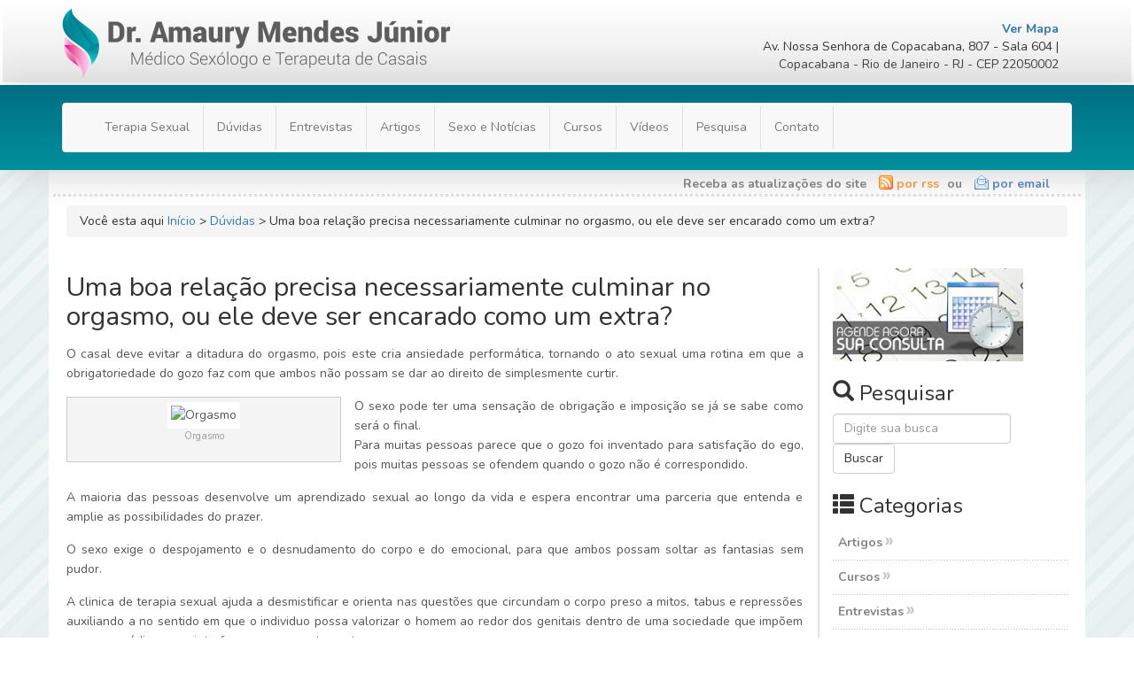

--- FILE ---
content_type: text/html; charset=UTF-8
request_url: https://www.amaurysexologo.med.br/duvidas/uma-boa-relacao-precisa-necessariamente-culminar-no-orgasmo-ou-ele-deve-ser-encarado-como-um-extra/
body_size: 9043
content:
<!doctype html>
<html lang="pt-BR">
<head>
<meta name="viewport" content="width=device-width, initial-scale=1">
<meta name="format-detection" content = "telephone=no" />
<meta http-equiv="Content-Type" content="text/html; charset=UTF-8" />
<meta name="google-site-verification" content="kpVEIEUuZXiNqMrck1yPiuOVXQmsLboCmw8GQ7ZPdqA" />


<link rel="stylesheet" href="https://www.amaurysexologo.med.br/wp-content/themes/dr_amaury_v2/style.css" type="text/css" media="screen" />
<link rel="stylesheet" href="https://www.amaurysexologo.med.br/wp-content/themes/dr_amaury_v2/bootstrap-3.3.6-dist/css/bootstrap.min.css" type="text/css" media="screen" />
<link rel="pingback" href="https://www.amaurysexologo.med.br/xmlrpc.php" />



 


	<!-- This site is optimized with the Yoast SEO plugin v14.6.1 - https://yoast.com/wordpress/plugins/seo/ -->
	<title>Uma boa relação precisa necessariamente culminar no orgasmo, ou ele deve ser encarado como um extra? - Dr Amaury</title>
	<meta name="description" content="O casal deve evitar a ditadura do orgasmo, pois este cria ansiedade performática, tornando o ato sexual uma rotina em que a obrigatoriedade do gozo faz" />
	<meta name="robots" content="index, follow" />
	<meta name="googlebot" content="index, follow, max-snippet:-1, max-image-preview:large, max-video-preview:-1" />
	<meta name="bingbot" content="index, follow, max-snippet:-1, max-image-preview:large, max-video-preview:-1" />
	<link rel="canonical" href="https://www.amaurysexologo.med.br/duvidas/uma-boa-relacao-precisa-necessariamente-culminar-no-orgasmo-ou-ele-deve-ser-encarado-como-um-extra/" />
	<meta property="og:locale" content="pt_BR" />
	<meta property="og:type" content="article" />
	<meta property="og:title" content="Uma boa relação precisa necessariamente culminar no orgasmo, ou ele deve ser encarado como um extra? - Dr Amaury" />
	<meta property="og:description" content="O casal deve evitar a ditadura do orgasmo, pois este cria ansiedade performática, tornando o ato sexual uma rotina em que a obrigatoriedade do gozo faz" />
	<meta property="og:url" content="http://www.amaurysexologo.med.br/duvidas/uma-boa-relacao-precisa-necessariamente-culminar-no-orgasmo-ou-ele-deve-ser-encarado-como-um-extra/" />
	<meta property="og:site_name" content="Dr Amaury" />
	<meta property="article:published_time" content="2016-07-17T14:17:21+00:00" />
	<meta property="og:image" content="http://www.amaurysexologo.med.br/wp-content/uploads/2016/07/meiacalca-300x206.jpg" />
	<script type="application/ld+json" class="yoast-schema-graph">{"@context":"https://schema.org","@graph":[{"@type":"WebSite","@id":"http://www.amaurysexologo.med.br/#website","url":"http://www.amaurysexologo.med.br/","name":"Dr Amaury","description":"M\u00e9dico Ginecologista e sex\u00f3logo que atua no Rio de Janeiro","potentialAction":[{"@type":"SearchAction","target":"http://www.amaurysexologo.med.br/?s={search_term_string}","query-input":"required name=search_term_string"}],"inLanguage":"pt-BR"},{"@type":"ImageObject","@id":"http://www.amaurysexologo.med.br/duvidas/uma-boa-relacao-precisa-necessariamente-culminar-no-orgasmo-ou-ele-deve-ser-encarado-como-um-extra/#primaryimage","inLanguage":"pt-BR","url":"http://www.amaurysexologo.med.br/wp-content/uploads/2016/07/meiacalca.jpg","width":600,"height":411,"caption":"Orgasmo"},{"@type":"WebPage","@id":"http://www.amaurysexologo.med.br/duvidas/uma-boa-relacao-precisa-necessariamente-culminar-no-orgasmo-ou-ele-deve-ser-encarado-como-um-extra/#webpage","url":"http://www.amaurysexologo.med.br/duvidas/uma-boa-relacao-precisa-necessariamente-culminar-no-orgasmo-ou-ele-deve-ser-encarado-como-um-extra/","name":"Uma boa rela\u00e7\u00e3o precisa necessariamente culminar no orgasmo, ou ele deve ser encarado como um extra? - Dr Amaury","isPartOf":{"@id":"http://www.amaurysexologo.med.br/#website"},"primaryImageOfPage":{"@id":"http://www.amaurysexologo.med.br/duvidas/uma-boa-relacao-precisa-necessariamente-culminar-no-orgasmo-ou-ele-deve-ser-encarado-como-um-extra/#primaryimage"},"datePublished":"2016-07-17T14:17:21+00:00","dateModified":"2016-07-17T14:17:21+00:00","author":{"@id":"http://www.amaurysexologo.med.br/#/schema/person/60b303e590315509f4eb82d7f999407d"},"description":"O casal deve evitar a ditadura do orgasmo, pois este cria ansiedade perform\u00e1tica, tornando o ato sexual uma rotina em que a obrigatoriedade do gozo faz","breadcrumb":{"@id":"http://www.amaurysexologo.med.br/duvidas/uma-boa-relacao-precisa-necessariamente-culminar-no-orgasmo-ou-ele-deve-ser-encarado-como-um-extra/#breadcrumb"},"inLanguage":"pt-BR","potentialAction":[{"@type":"ReadAction","target":["http://www.amaurysexologo.med.br/duvidas/uma-boa-relacao-precisa-necessariamente-culminar-no-orgasmo-ou-ele-deve-ser-encarado-como-um-extra/"]}]},{"@type":"BreadcrumbList","@id":"http://www.amaurysexologo.med.br/duvidas/uma-boa-relacao-precisa-necessariamente-culminar-no-orgasmo-ou-ele-deve-ser-encarado-como-um-extra/#breadcrumb","itemListElement":[{"@type":"ListItem","position":1,"item":{"@type":"WebPage","@id":"http://www.amaurysexologo.med.br/","url":"http://www.amaurysexologo.med.br/","name":"In\u00edcio"}},{"@type":"ListItem","position":2,"item":{"@type":"WebPage","@id":"http://www.amaurysexologo.med.br/category/duvidas/","url":"http://www.amaurysexologo.med.br/category/duvidas/","name":"D\u00favidas"}},{"@type":"ListItem","position":3,"item":{"@type":"WebPage","@id":"http://www.amaurysexologo.med.br/duvidas/uma-boa-relacao-precisa-necessariamente-culminar-no-orgasmo-ou-ele-deve-ser-encarado-como-um-extra/","url":"http://www.amaurysexologo.med.br/duvidas/uma-boa-relacao-precisa-necessariamente-culminar-no-orgasmo-ou-ele-deve-ser-encarado-como-um-extra/","name":"Uma boa rela\u00e7\u00e3o precisa necessariamente culminar no orgasmo, ou ele deve ser encarado como um extra?"}}]},{"@type":["Person"],"@id":"http://www.amaurysexologo.med.br/#/schema/person/60b303e590315509f4eb82d7f999407d","name":"admin","image":{"@type":"ImageObject","@id":"http://www.amaurysexologo.med.br/#personlogo","inLanguage":"pt-BR","url":"http://2.gravatar.com/avatar/8aa6e06b67582f4eb8a7baeb34322004?s=96&d=mm&r=g","caption":"admin"}}]}</script>
	<!-- / Yoast SEO plugin. -->


<link rel='dns-prefetch' href='//s.w.org' />
<link rel='stylesheet' id='wp-block-library-css' href="https://www.amaurysexologo.med.br/wp-includes/css/dist/block-library/style.min.css?ver=5.4.18" type='text/css' media='all' />
<link rel='stylesheet' id='cf7-style-frontend-style-css' href="https://www.amaurysexologo.med.br/wp-content/plugins/contact-form-7-style/css/frontend.css?ver=3.1.8" type='text/css' media='all' />
<link rel='stylesheet' id='cf7-style-responsive-style-css' href="https://www.amaurysexologo.med.br/wp-content/plugins/contact-form-7-style/css/responsive.css?ver=3.1.8" type='text/css' media='all' />
<link rel='stylesheet' id='contact-form-7-css' href="https://www.amaurysexologo.med.br/wp-content/plugins/contact-form-7/includes/css/styles.css?ver=5.2" type='text/css' media='all' />
<link rel='stylesheet' id='wp-polls-css' href="https://www.amaurysexologo.med.br/wp-content/plugins/wp-polls/polls-css.css?ver=2.75.5" type='text/css' media='all' />
<style id='wp-polls-inline-css' type='text/css'>
.wp-polls .pollbar {
	margin: 1px;
	font-size: 6px;
	line-height: 8px;
	height: 8px;
	background-image: url('http://www.amaurysexologo.med.br/wp-content/plugins/wp-polls/images/default/pollbg.gif');
	border: 1px solid #c8c8c8;
}

</style>
<link rel='stylesheet' id='wp-pagenavi-css' href="https://www.amaurysexologo.med.br/wp-content/plugins/wp-pagenavi/pagenavi-css.css?ver=2.70" type='text/css' media='all' />
<script type='text/javascript' src="https://www.amaurysexologo.med.br/wp-includes/js/jquery/jquery.js?ver=1.12.4-wp"></script>
<link rel='https://api.w.org/' href="https://www.amaurysexologo.med.br/wp-json/" />
<link rel="alternate" type="application/json+oembed" href="https://www.amaurysexologo.med.br/wp-json/oembed/1.0/embed?url=http%3A%2F%2Fwww.amaurysexologo.med.br%2Fduvidas%2Fuma-boa-relacao-precisa-necessariamente-culminar-no-orgasmo-ou-ele-deve-ser-encarado-como-um-extra%2F" />
<link rel="alternate" type="text/xml+oembed" href="https://www.amaurysexologo.med.br/wp-json/oembed/1.0/embed?url=http%3A%2F%2Fwww.amaurysexologo.med.br%2Fduvidas%2Fuma-boa-relacao-precisa-necessariamente-culminar-no-orgasmo-ou-ele-deve-ser-encarado-como-um-extra%2F&#038;format=xml" />
 
		<style type="text/css">
			.social-ring:after {
				 clear: both;
			}
				   
			.social-ring:before,
			.social-ring:after {
				 content: "";
				 display: table;
			}
			
			.social-ring {
				margin: 0 0 0.5em !important;
				padding: 0 !important;
				line-height: 20px !important;
				height: auto;
				font-size: 11px;
			}
			.social-ring-button {
				float: left !important;
								height: 30px;
								margin: 0 5px 0 0 !important;
				padding: 0 !important;
			}
			.social-ring .social-ring-button iframe {
				max-width: none !important;
			}
		</style>
	
<style class='cf7-style' media='screen' type='text/css'>

</style>
<meta itemprop="name" content="[Dr Amaury Mendes J�nior]">
<link href='https://fonts.googleapis.com/css?family=Nunito:400,700' rel='stylesheet' type='text/css'>


<noscript>Seu navegador n�o suporta JavaScript. Algumas fun��es deste site podem n�o funcionar.</noscript>
		
<script src="https://www.amaurysexologo.med.br/wp-content/themes/dr_amaury_v2/bootstrap-3.3.6-dist/js/bootstrap.min.js"></script>
<style>
body {
	background: url(http://www.amaurysexologo.med.br/wp-content/themes/dr_amaury_v2/images/bg/fun_page.gif) 0 0;
	font-family: 'Nunito', sans-serif;

}
</style>
<meta name="google-site-verification" content="kpVEIEUuZXiNqMrck1yPiuOVXQmsLboCmw8GQ7ZPdqA" />
</head>
<body>
	<div class='col-md-12' role="banner">
		<div class='row' id="header">
		
			
				<div itemscope itemtype="http://schema.org/LocalBusiness" class='container'>
					<div class='col-md-4 col-sm-12'><div class='row'><h1><a itemprop="name" href="https://www.amaurysexologo.med.br" title="Dr Amaury Mendes J�nior"><img src="https://www.amaurysexologo.med.br/wp-content/themes/dr_amaury_v2/images/logo_novo.png" itemprop="image" itemscope itemtype="http://schema.org/ImageObject" alt="Dr Amaury Mendes J�nior" /></a></h1></div></div>
					<div class='col-md-offset-4 col-md-4 col-sm-12 text-right alinha_centro_tablet_celular'>
					<p class='margin_top_20' itemprop="address" itemscope itemtype="http://schema.org/PostalAddress">
						<strong><a href='/localizacao' title='Localiza��o'>Ver Mapa</a></strong><br /> <span itemprop="streetAddress">Av. Nossa Senhora de Copacabana, 807 - Sala 604</span> | <span itemprop="addressLocality">Copacabana - Rio de Janeiro</span> - <span itemprop="addressRegion">RJ</span> - <span itemprop="postalCode">CEP 22050002</span>
					</p>
					</div>
				</div>
			</div> 
	</div>
	
	<!--  LINHA DO MENU PRINCIPAL -->
		<div class="col-md-12">
			<div class="row menu_style">
			
			
				<div class='container'>
					<nav class="navbar navbar-default margin_top_20">
						<div class="container-fluid">
							<div class="navbar-header"> <button type="button" class="navbar-toggle collapsed" data-toggle="collapse" data-target="#navbar" aria-expanded="false" aria-controls="navbar"> <span class="sr-only">Toggle navigation</span> <span class="icon-bar"></span> <span class="icon-bar"></span> <span class="icon-bar"></span> </button></div>
							<div id="navbar" class="navbar-collapse collapse ">

								<div class="menu-menu_principal-container"><ul id="menu-menu_principal" class="nav navbar-nav"><li><a class="hvr-fade" href="https://www.amaurysexologo.med.br/category/terapia-sexual/">Terapia Sexual</a></li>
<li><a class="hvr-fade" href="https://www.amaurysexologo.med.br/duvidas/">Dúvidas</a></li>
<li><a class="hvr-fade" href="https://www.amaurysexologo.med.br/category/entrevistas/">Entrevistas</a></li>
<li><a class="hvr-fade" href="https://www.amaurysexologo.med.br/category/artigos/">Artigos</a></li>
<li><a class="hvr-fade" href="https://www.amaurysexologo.med.br/category/sexo-e-noticias/">Sexo e Notícias</a></li>
<li><a class="hvr-fade" href="https://www.amaurysexologo.med.br/category/cursos/">Cursos</a></li>
<li><a class="hvr-fade" href="https://www.amaurysexologo.med.br/category/videos/">Vídeos</a></li>
<li><a class="hvr-fade" href="https://www.amaurysexologo.med.br/pesquisa/">Pesquisa</a></li>
<li><a class="hvr-fade" href="https://www.amaurysexologo.med.br/formulario-de-contato/">Contato</a></li>
</ul></div>								
						   </div>
						</div>
					</nav>
				</div>
			</div> 
		</div>


	
<div class='container bg'>		<div class='row'>	
		<div id="content" class='col-md-12'>
		
							
				<div class='row'>
				<div class="col-md-12 linha_topo">
			
					
					<div class='col-md-12 text-right'>
					<span class="feed">
					Receba as atualizações do site <a href="/feed"  title='Receber Atualizações por Feeds' class="rss">por rss</a> ou <a href="https://www.amaurysexologo.med.br/receber-atualizacoes-por-email/" title='Receber Atualizações por Email' class="email">por email</a>
					</span>
				</div>
				</div>
			</div>


			<div  class="col-md-12 col-sm-12 text-left breadcrumb">	Você esta aqui
<span><span><a href="https://www.amaurysexologo.med.br/">Início</a> &gt; <span><a href="https://www.amaurysexologo.med.br/category/duvidas/">Dúvidas</a> &gt; <span class="breadcrumb_last" aria-current="page">Uma boa relação precisa necessariamente culminar no orgasmo, ou ele deve ser encarado como um extra?</span></span></span></span></div>					<div class="col-md-9 text-left">
 					<div class='row'>
						<h2>Uma boa relação precisa necessariamente culminar no orgasmo, ou ele deve ser encarado como um extra?</h2>
						
						<!--<small>Inserido em 17 de julho de 2016</small>-->
						
						<div class="entry">
						
							<p>O casal deve evitar a ditadura do orgasmo, pois este cria ansiedade performática, tornando o ato sexual uma rotina em que a obrigatoriedade do gozo faz com que ambos não possam se dar ao direito de simplesmente curtir.<br />
 <span id="more-350898"></span></p>
<div id="attachment_350899" style="width: 310px" class="wp-caption alignleft"><img aria-describedby="caption-attachment-350899" src="https://www.amaurysexologo.med.br/wp-content/uploads/2016/07/meiacalca-300x206.jpg" alt="Orgasmo" width="300" height="206" class="size-medium wp-image-350899" srcset="http://www.amaurysexologo.med.br/wp-content/uploads/2016/07/meiacalca-300x206.jpg 300w, http://www.amaurysexologo.med.br/wp-content/uploads/2016/07/meiacalca-254x174.jpg 254w, http://www.amaurysexologo.med.br/wp-content/uploads/2016/07/meiacalca.jpg 600w" sizes="(max-width: 300px) 100vw, 300px" /><p id="caption-attachment-350899" class="wp-caption-text">Orgasmo</p></div>
<p>O sexo pode ter uma sensação de obrigação e imposição se já se sabe como será o final.<br />
Para muitas pessoas parece que o gozo foi inventado para satisfação do ego, pois muitas pessoas se ofendem quando o gozo não é correspondido.  </p>
<p>A maioria das pessoas desenvolve um aprendizado sexual ao longo da vida e espera encontrar uma parceria que entenda e amplie as possibilidades do prazer.</p>
<p>O sexo exige o despojamento e o desnudamento do corpo e do emocional, para que ambos possam soltar as fantasias sem pudor.  </p>
<p>A clinica de terapia sexual ajuda a desmistificar e orienta nas questões que circundam o corpo preso a mitos, tabus e repressões  auxiliando a no sentido em que o individuo possa valorizar o homem ao redor dos genitais dentro de uma sociedade que impõem normas e códigos  que interferem no comportamento.</p>
<p>No sexo não existem normas e sim sentimentos e desejos que precisam e devem ser realizados (de comum acordo) para que gozo e sexo possam conviver sem pressões. </p>
<!-- Social Ring Buttons Start --><div class="social-ring">
<div class="social-ring-button"><fb:like href="http://www.amaurysexologo.med.br/duvidas/uma-boa-relacao-precisa-necessariamente-culminar-no-orgasmo-ou-ele-deve-ser-encarado-como-um-extra/" showfaces="false" layout="button_count" action="like"></fb:like></div>
<div class="social-ring-button"><a href="https://www.facebook.com/sharer/sharer.php?s=100&p[url]=http://www.amaurysexologo.med.br/duvidas/uma-boa-relacao-precisa-necessariamente-culminar-no-orgasmo-ou-ele-deve-ser-encarado-como-um-extra/" target="_blank"
							onclick="window.open('https://www.facebook.com/sharer/sharer.php?s=100&p[url]=http://www.amaurysexologo.med.br/duvidas/uma-boa-relacao-precisa-necessariamente-culminar-no-orgasmo-ou-ele-deve-ser-encarado-como-um-extra/', 'newwindow', 'width=600, height=450'); return false;" >
							<img style="display:block; background: none; padding: 0px; border:0px;" src="https://www.amaurysexologo.med.br/wp-content/plugins/wordpress-social-ring/includes/../admin/images/sr-fb-share.png" alt="Share" />
						</a></div>
<div class="social-ring-button"><a rel="nofollow" href="https://twitter.com/share" lang="pt" data-url="http://www.amaurysexologo.med.br/duvidas/uma-boa-relacao-precisa-necessariamente-culminar-no-orgasmo-ou-ele-deve-ser-encarado-como-um-extra/" data-text="Uma boa relação precisa necessariamente culminar no orgasmo, ou ele deve ser encarado como um extra?" data-count="horizontal" class="sr-twitter-button twitter-share-button"></a></div>
<div class="social-ring-button"><div class="g-plusone" data-href="http://www.amaurysexologo.med.br/duvidas/uma-boa-relacao-precisa-necessariamente-culminar-no-orgasmo-ou-ele-deve-ser-encarado-como-um-extra/" data-size="medium" ></div></div>
<div class="social-ring-button"><a rel="nofollow" href="https://pinterest.com/pin/create/button/?url=http%3A%2F%2Fwww.amaurysexologo.med.br%2Fduvidas%2Fuma-boa-relacao-precisa-necessariamente-culminar-no-orgasmo-ou-ele-deve-ser-encarado-como-um-extra%2F&media=http%3A%2F%2Fwww.amaurysexologo.med.br%2Fwp-content%2Fuploads%2F2016%2F07%2Fmeiacalca-75x62.jpg&description=Uma+boa+rela%C3%A7%C3%A3o+precisa+necessariamente+culminar+no+orgasmo%2C+ou+ele+deve+ser+encarado+como+um+extra%3F" class="pin-it-button" count-layout="horizontal"></a></div>
</div><!-- Social Ring Buttons End -->

													</div>
						
					
					</div>
					</div>

					
			
				<div id="sidebar" class='col-md-3 text-left'>
		<div class='row'>
		
			<div class='col-md-12'>
				<a class='agendamento' href="/formulario-de-contato/" title="Agende uma consulta com o Dr. Amaury Sexólogo"><img src="https://www.amaurysexologo.med.br/wp-content/themes/dr_amaury_v2/images/agendamento_consultas.jpg" alt="Agendamento Online de Consultas" /></a>


				<h3><span class="glyphicon glyphicon-search" aria-hidden="true"></span> Pesquisar</h3>
<form action='/' class="form-inline">
  <div class="form-group">
   
    <input type="text" class="form-control" name='s' id="busca" placeholder="Digite sua busca">
  </div>
<button type="submit" class="btn btn-default">Buscar</button>
</form>

			</hr>
								<h3><span class="glyphicon glyphicon-th-list" aria-hidden="true"></span> Categorias</h3>
				<ul class="categorias">
						<li class="cat-item cat-item-3"><a href="https://www.amaurysexologo.med.br/category/artigos/" title="Leia e se informe sobre artigos referentes a questões que dizem respeito a comportamento sexual e relacional.

Reflexões, pensamentos e atitudes atuais sobre a busca da felicidade  no mundo contemporâneo trazem a tona imediatamente a questão da felicidade sexual como item obrigatório  dentro dos aspectos biopsicossociais.

Os artigos procuram esclarecer e orientar sobre a questão da sexualidade do século XXI">Artigos</a>
</li>
	<li class="cat-item cat-item-5"><a href="https://www.amaurysexologo.med.br/category/cursos/" title="Nesta seção você encontrará os principais acontecimentos sobre cursos, simpósios e congresso nacionais e internacionais    referentes a área de sexologia para profissionais que se interessam pelo tema.">Cursos</a>
</li>
	<li class="cat-item cat-item-6"><a href="https://www.amaurysexologo.med.br/category/entrevistas/" title="O Dr. Amaury Mendes Junior, escreve e recebe pedidos de entrevistas de inúmeros periódicos. Nesta seção você pode acompanhar algumas publicações referentes a condutas sexuais e ou relacionais fornecidas pelo médico sexólogo.
">Entrevistas</a>
</li>
	<li class="cat-item cat-item-219"><a href="https://www.amaurysexologo.med.br/category/sexo-e-noticias/" title="Neste século, onde nunca se falou tanto sobre sexo, inúmeros artigos e notícias surgem todos os dias na mídia.

Algumas publicações são verdadeiras, cientificas, esclarecedores e informativas, porém a maioria mas atrapalha que ajuda, desta forma nesta seção você encontrará notícias importantes e reflexivas que colaboram  com o objetivo de fornecer temas importantes para a reflexão da conduta sexual humana.">Sexo e Notícias</a>
</li>
	<li class="cat-item cat-item-4"><a href="https://www.amaurysexologo.med.br/category/terapia-sexual/" title="A terapia sexual e terapia de casal trata  as disfunções sexuais  que interferem na saúde emocional, física e relacional de homens e de mulheres que estejam ou não dentro de um relacionamento.

As causas das dificuldades são inúmeras e geralmente surgem como desdobramentos de problemas orgânicos, emocionais e sociais que se entrelaçam confundindo e limitando o indivíduo em sua saúde emocional e relacional.
Entre os homens os sintomas de disfunção erétil, e ejaculação precoce são os problemas que mais transtornos produzem na vida amorosa.  

Nas mulheres, o pouco desejo sexual e a dificuldade para obter orgasmo diminuem a autoestima e causam a evitação de encontros amorosos.
Padrões exigidos e sinalizados pela sociedade produzem um enquadramento das pessoas dentro de comportamentos sexuais estabelecidos e aceitos pela maioria. O que foge as regras padronizadas é visto como diferente causando angustia e sofrimento ao individuo e a relação.

 O médico sexólogo e terapeuta de casais amplia o tratamento dos problemas sexuais para além dos sintomas físicos que em sua grande maioria estão comprometidos com idealizações e performance influenciadas pela maioria e, portanto independente da forma como as pessoas queiram ou possam  se posicionar sexualmente.

Ao levar em conta a historia sexo social de cada pessoa a Terapia sexual e ou de Casal, proporciona ao indivíduo uma reflexão e um amadurecimento que facilitarão a livre expressão de fantasias eróticas isentas de preconceitos para uma vida melhor.

O arsenal terapêutico do sexólogo é flexível e procura se adaptar a cada caso. A terapia sexual e ou de casal emprega além do processo terapêutico focal e breve, a prescrição de exercícios eróticos sem genitalidade como forma de dessensibilizacão, medicamentos quando necessários e o empréstimo de filmes reflexivos.">Terapia Sexual e Terapia de Casal</a>
</li>
	<li class="cat-item cat-item-332"><a href="https://www.amaurysexologo.med.br/category/todas-as-postagens/">Todas as Postagens</a>
</li>
	<li class="cat-item cat-item-348"><a href="https://www.amaurysexologo.med.br/category/videos/" title="Aqui você poderá conhecer mais de perto, os comentários do Dr Amaury Mendes Junior a respeito de seu trabalho dentro da sexualidade através de mídias de vídeo.">Vídeos</a>
</li>
				</ul>
				

				<h3><span class="glyphicon glyphicon-info-sign" aria-hidden="true"></span> Novidades</h3>
				
				<div class="ultimas-atualizacoes">

																
							<div class="item">
								<h3><a href="https://www.amaurysexologo.med.br/artigos/casal-em-crise-e-recursos-terapeuticos/">Casal em crise e recursos terapêuticos</a></h3>
								<a href="https://www.amaurysexologo.med.br/artigos/casal-em-crise-e-recursos-terapeuticos/" title='Casal em crise e recursos terapêuticos'><img src="https://www.amaurysexologo.med.br/wp-content/uploads/2020/07/casal_em_crise-75x62.jpg" alt='Casal em crise e recursos terapêuticos' /></a>								<p>Inúmeros estudos em sexologia demonstram que as dificuldades conjugais (sexuais ou relacionais) são melhores esclarecidas e r... </p>
								<a href="https://www.amaurysexologo.med.br/artigos/casal-em-crise-e-recursos-terapeuticos/" class="more">continue lendo »</a>
								
							</div>
							<hr/>
												
							<div class="item">
								<h3><a href="https://www.amaurysexologo.med.br/artigos/reflexoes-das-relacoes-em-tempos-de-crise/">Reflexões das relações em tempos de crise</a></h3>
								<a href="https://www.amaurysexologo.med.br/artigos/reflexoes-das-relacoes-em-tempos-de-crise/" title='Reflexões das relações em tempos de crise'><img src="https://www.amaurysexologo.med.br/wp-content/uploads/2020/05/relacao_em_tempos_de_Crise-75x62.jpg" alt='Reflexões das relações em tempos de crise' /></a>								<p>Relacionamentos interpessoais são marcados por contextos que dizem respeito, a postura individual de auto estima, sentimentos... </p>
								<a href="https://www.amaurysexologo.med.br/artigos/reflexoes-das-relacoes-em-tempos-de-crise/" class="more">continue lendo »</a>
								
							</div>
							<hr/>
												
							<div class="item">
								<h3><a href="https://www.amaurysexologo.med.br/artigos/problemas-nas-atitudes-sexuais/">Problemas nas atitudes Sexuais</a></h3>
								<a href="https://www.amaurysexologo.med.br/artigos/problemas-nas-atitudes-sexuais/" title='Problemas nas atitudes Sexuais'><img src="https://www.amaurysexologo.med.br/wp-content/uploads/2019/05/vida_sexual-75x62.jpg" alt='Problemas nas atitudes Sexuais' /></a>								<p>
Todos os indivíduos nascem com certo grau de apetência sexual que é único e variável entre todas as pessoas. Esse potencial ... </p>
								<a href="https://www.amaurysexologo.med.br/artigos/problemas-nas-atitudes-sexuais/" class="more">continue lendo »</a>
								
							</div>
							<hr/>
												
							<div class="item">
								<h3><a href="https://www.amaurysexologo.med.br/artigos/o-homem-e-o-seu-penis-uma-relacao-ameacada/">O homem e o seu Pênis &#8211; Uma relação ameaçada</a></h3>
								<a href="https://www.amaurysexologo.med.br/artigos/o-homem-e-o-seu-penis-uma-relacao-ameacada/" title='O homem e o seu Pênis - Uma relação ameaçada'><img src="https://www.amaurysexologo.med.br/wp-content/uploads/2018/09/disfuncao_eretil-75x62.jpg" alt='O homem e o seu Pênis - Uma relação ameaçada' /></a>								<p>Para o homem, perder a potência é como perder uma parte de sua identidade. O pênis ereto tornou-se o musculo   simbólico mais... </p>
								<a href="https://www.amaurysexologo.med.br/artigos/o-homem-e-o-seu-penis-uma-relacao-ameacada/" class="more">continue lendo »</a>
								
							</div>
							<hr/>
															</div>
			</div>
		</div>
	</div>

		</div>
	</div>


	<div id="footer" class='row'>
		<div class='col-md-12'>
					<div class="col-md-9 col-sm-12 col-xs-12 text-justify">
             					<div class='row'>
						<h3>Dr. Amaury Mendes Júnior</h3>
						<small>Médico ginecologista e sexólogo</small>
						<p itemprop="review" itemscope itemtype="http://schema.org/Review"><span itemprop="author" itemscope itemtype="http://schema.org/Person"> <span itemprop="name">Atende clientes nas especialidades de terapia sexual e terapia de casal, atualmente somente em sua clínica digital.
			 Com experiência em cirurgia ginecológica, voltada para questões sexuais, possui pós-graduação em Terapia Sexual pela SBRASH (Sociedade Brasileira de Sexualidade Humana) e também Pós-graduação em Terapia de Casais pelo DELPHOS. É Coordenador e Professor em curso de Pós Graduação Médica em Terapia Sexual. 
			Foi Professor assistente na área médica em Sexologia na UFRJ. Participou como Secretario Geral e Delegado seção Rio de Janeiro da SBRASH. Atualmente participa de Formação Técnica Psicanalítica no Circulo Brasileiro de Psicanálise.</span> </span> Leia mais sobre o <a href="https://www.amaurysexologo.med.br/sobre-o-dr-amaury/" title="Terapeuta Sexual e Sexólogo Amaury Sexologo">Dr. Amaury</a></p>
					</div></div>

					<div class="col-md-3 contato">
						<h3><a href='/formulario-de-contato/' title='Formulário de Contato'>Contato</a></h3>
						<p><strong class="phone">Telefone</strong><span itemprop="telephone"><a class='telefone_numero' href="tel:21999873836">+55 21 99987-3836</a></span></p>
						<p><strong class="email">Email</strong><span itemprop="email"><a href="/cdn-cgi/l/email-protection" class="__cf_email__" data-cfemail="e584888490979ca584888490979c96809d8a898a828acb888081cb8797">[email&#160;protected]</a></span></p>

			</p>
					</div>
					<div class="col-md-12 copyright">
						<div class='row'>
						<span><a href="http://www.codess.com.br" title="Criação de Sites" rel='noopener'><img src="https://www.amaurysexologo.med.br/wp-content/themes/dr_amaury_v2/images/logo_insoft.gif" alt="Criação de Sites" /></a></span>
						<p>2026 © Todos os direitos reservados - <a href="https://plus.google.com/b/111732892280228353240" rel="publisher">Google+</a>
					</div></div>
			</div>
		
	</div>
</div> <!-- fecha tudo com o bg -->

	<script data-cfasync="false" src="/cdn-cgi/scripts/5c5dd728/cloudflare-static/email-decode.min.js"></script><script type='text/javascript' src="https://www.amaurysexologo.med.br/wp-includes/js/comment-reply.min.js?ver=5.4.18"></script>
<script type='text/javascript' src="https://www.amaurysexologo.med.br/wp-content/plugins/contact-form-7-style/js/frontend-min.js?ver=3.1.8"></script>
<script type='text/javascript'>
/* <![CDATA[ */
var wpcf7 = {"apiSettings":{"root":"http:\/\/www.amaurysexologo.med.br\/wp-json\/contact-form-7\/v1","namespace":"contact-form-7\/v1"}};
/* ]]> */
</script>
<script type='text/javascript' src="https://www.amaurysexologo.med.br/wp-content/plugins/contact-form-7/includes/js/scripts.js?ver=5.2"></script>
<script type='text/javascript'>
/* <![CDATA[ */
var pollsL10n = {"ajax_url":"http:\/\/www.amaurysexologo.med.br\/wp-admin\/admin-ajax.php","text_wait":"Seu \u00faltimo pedido ainda est\u00e1 sendo processada. Por favor espere um pouco...","text_valid":"Por favor, escolha uma resposta v\u00e1lida.","text_multiple":"N\u00famero m\u00e1ximo de op\u00e7\u00f5es permitidas:","show_loading":"1","show_fading":"1"};
/* ]]> */
</script>
<script type='text/javascript' src="https://www.amaurysexologo.med.br/wp-content/plugins/wp-polls/polls-js.js?ver=2.75.5"></script>
<script type='text/javascript' src="https://www.amaurysexologo.med.br/wp-includes/js/wp-embed.min.js?ver=5.4.18"></script>


<script type="text/javascript">
var _gaq = _gaq || [];
_gaq.push(['_setAccount', 'UA-3517907-24']);
_gaq.push(['_trackPageview']);
(function() {
var ga = document.createElement('script'); ga.type = 'text/javascript'; ga.async = true;

ga.src = ('https:' == document.location.protocol ? 'https://' : 'http://') + 'stats.g.doubleclick.net/dc.js';

var s = document.getElementsByTagName('script')[0]; s.parentNode.insertBefore(ga, s);
})();
</script>

<script defer src="https://static.cloudflareinsights.com/beacon.min.js/vcd15cbe7772f49c399c6a5babf22c1241717689176015" integrity="sha512-ZpsOmlRQV6y907TI0dKBHq9Md29nnaEIPlkf84rnaERnq6zvWvPUqr2ft8M1aS28oN72PdrCzSjY4U6VaAw1EQ==" data-cf-beacon='{"version":"2024.11.0","token":"7fa1befe78a64defa3c7821b58d4d568","r":1,"server_timing":{"name":{"cfCacheStatus":true,"cfEdge":true,"cfExtPri":true,"cfL4":true,"cfOrigin":true,"cfSpeedBrain":true},"location_startswith":null}}' crossorigin="anonymous"></script>
</body>
</html>

--- FILE ---
content_type: text/css
request_url: https://www.amaurysexologo.med.br/wp-content/themes/dr_amaury_v2/style.css
body_size: 5996
content:
/*----------------------------------------------------------------------------------------------------
Theme Name: Dr Amaury Mendes Júnior - v2
Theme URI: http://www.amaurysexologo.med.br
Description: Layout exclusivo do site http://www.amaurysexologo.med.br desenvolvido por InsoftBrasil.
Version: 2.0
Author: InsoftBrasil
Author URI: http://www.insoftbrasil.com.br
------------------------------------------------------------------------------------------------------*/

/* Reset
------------------------------------------------------------------------------------------------------*/
* {
	margin: 0;
	padding: 0;
	border: 0;
}
a {
	text-decoration: none;	
}
.clear {
	clear: both;	
}

/* Body
------------------------------------------------------------------------------------------------------*/

#bg {
	background: url(images/bg/fun_page_degrade.gif) repeat-x 0 0;
}
#page {
	width: 950px;
	margin: auto;
	text-align: left;
	background-color: #fff;
}


/* Header
------------------------------------------------------------------------------------------------------*/


#header .endereco{
	width: 290px;
	float: left;
	text-align: right;
	color: #666;
	text-shadow: 1px 1px #fff;
	line-height: 20px;
	padding: 15px 10px 0 0;
	margin: 0 0 0 209px;
}
#header .endereco strong{
	border-bottom: 1px dotted #ccc;
	margin: 0 0 4px 0;
}

/* Menu
------------------------------------------------------------------------------------------------------*/
#menu,.menu {
	background: url(images/bg/fun_menu.gif) no-repeat 0 0;
	margin: 0 -11px;
	padding: 0 20px;
	width: 932px;
	height: 51px;
	position: relative;
}
#menu li,.menu li{
	list-style: none;
	float: left;
}
#menu li a,.menu li a{
	display: block;
	text-indent: -9999px;
	min-width: 38px;
	height: 18px;
	/*background: url(images/menu/menu.gif) no-repeat 21px 0;*/
	/*background: url(http://www.amaurysexologo.med.br/wp-content/uploads/2012/08/menu_dr_amaury2.png) no-repeat 11px 0;*/
background: url(http://www.amaurysexologo.med.br/wp-content/uploads/2012/12/menu_novo5.png) no-repeat 11px 0;



	padding: 13px 20px;
	margin: 1px;
}
#menu li a:hover{
	background-color: #3F78B1;
}
#menu li a.home{
	width: 92px;
}
#menu li a.home:hover{
	background-position: 10px -40px;
}
#menu li a.terapia{
	width: 102px;
	background-position: -109px 0;
}
#menu li a.terapia:hover{
	background-position: -109px -40px;
}
#menu li a.cursos{
	width: 49px;
	background-position: -250px 0;
}
#menu li a.cursos:hover{
	background-position: -250px -40px;
}
#menu li a.duvidas{
	width: 50px;
	background-position: -329px 0;
}
#menu li a.duvidas:hover{
	background-position: -329px -40px;
}
#menu li a.pesquisas{
	width: 85px;
	background-position: -410px 0;
}
#menu li a.pesquisas:hover{
	background-position: -410px -40px;
}
#menu li a.entrevistas{
	width: 78px;
	background-position: -539px 0;
}
#menu li a.entrevistas:hover{
	background-position: -539px -40px;
}
#menu li a.clinica{
	width: 82px;
	background-position: -659px 0;
}
#menu li a.clinica:hover{
	background-position: -659px -40px;
}
#menu li a.links{
	width: 50px;
	background-position: -785px 0;
}
#menu li a.links:hover{
	background-position: -785px -40px;
}

/* Home
------------------------------------------------------------------------------------------------------*/
#home {
	padding: 5px 0 10px 0;
	border-bottom: 3px solid #407ba8;
}


/* Step Carousel - Ultimas Atualizações Home */
#home .atualizacoes {
	background: url(images/bg/fun_atualizacoes.gif) no-repeat 2px 0;
	height: 160px;
	width: 900px;
	padding: 20px 25px;
	margin: 5px 0 0 0;
	color: #5d5d5d;
}
#home .atualizacoes small{
	float: right;
	padding: 8px 0 0 0;
}
#home .atualizacoes a{
	color: #5d5d5d;
	display: block;
}
#home .atualizacoes a:hover{
	color: #004e89;
}
.stepcarousel{
	position: relative;
	overflow: scroll;
	width: 90%;
	height: 120px;
	margin: 0 30px;
}
.stepcarousel .belt{
	position: absolute;
	left: 0;
	top: 0;
}
.stepcarousel .panel{
	float: left;
	overflow: hidden;
	margin: 10px 20px 10px 10px;
	width: 30%;
}
.stepcarousel .panel h3{
	font-size: 14px;
	text-shadow: 2px 2px #fff;
	margin: 0 0 5px 0;
}
.stepcarousel .panel img{
	padding: 4px;
	border: 1px solid #c7c8c8;
	background-color: #fff;
	float: left;
	margin: 0 10px 0 0;
}
.stepcarousel .panel a:hover img{
	border-color: #4D8EBE;
}
.stepcarousel .panel p{
	line-height: 18px;
	text-shadow: 1px 1px #fff;
}
.stepcarousel .panel a.more{
	text-shadow: 1px 1px #fff;
	font-weight: bold;
	font-size: 11px;
	float: right;
	margin: 5px 0 0 0;
}
.stepcarousel .panel a.more:hover{
	border-bottom: 1px dotted #004e89;
}

/* box */
#home .box {
	width: 265px;
	height: 157px;
	float: left;
	background: url(images/bg/fun_box.gif) no-repeat 2px 0;
	padding: 20px 25px;
}	
#home .box h2{
	padding: 0 0 10px 0;
}
#home .box p{
	font-size: 14px;
	line-height: 20px;
	text-shadow: 1px 1px #fff;
	color: #6d6d6d;
}
#home .box p img{
	padding: 10px 15px 20px 5px;
	float: left;
}
#home .box  a.more{
	padding: 10px 0;
	float: right;
}

/* Content
------------------------------------------------------------------------------------------------------*/
#content {
	padding: 5px 20px 20px 20px;
	border-bottom: 3px solid #f2f2f2;
}
#content #posts {
	width: 655px;
	float: left;
	margin: 0 20px 0 0;
}

/* Post
------------------------------------------------------------------------------------------------------*/
#content .category{
	background: url(images/bg/div_title_categories.gif) repeat-x 0 bottom;
	height: 50px;
	position: relative;
}
#content .linha_topo small{
	display: block;
	height: 22px;
	margin: 0 0 -2px 0;
}
#content .linha_topo h2{
font-size: 36px;
line-height: 38px;
letter-spacing: -1px;
height: auto;
position: relative;
float: left;
top: -15px;
	color: #626262;
}



#content .linha_topo .feed{

	right: 0;
	top: 5px;
	font-weight: bold;
	color: #838383;
}

.linha_topo {border-bottom:3px dotted #DDDDDD}
#content .linha_topo .feed a{
	padding: 0 0 2px 20px;
	line-height: 22px;
	margin: 0 5px 0 10px;
}
#content .linha_topo .feed .rss{
	background: url(images/icons/feed.png) no-repeat 0 0;
	color: #ff9445;
}
#content .linha_topo .feed .rss:hover{
	color: #ffaf5a;
}
#content .linha_topo .feed .email{
	background: url(images/icons/email_open.png) no-repeat 0 0;
	color: #5b86c9;
}
#content .linha_topo .feed .email:hover{
	color: #78a1e0;
}


#content .post {
	margin: 0 10px 0 0;
}
#content .post h2{
	font-size: 26px;
	color: #6f6f6f;
	margin: 15px 0 0 0;
	line-height: 34px;
}

#content .post h3 a{
	color:#007589;
}

#content .post .duvidas{
	font-size: 18px;
	color: #6f6f6f;
	margin: 15px 0 0 0;
	line-height: 34px;
font-weight:bold;
}

#content .post small{
	text-transform: uppercase;
	font: bold 11px Tahoma, Geneva, sans-serif;;
	color: #5499c4;
}
#content  .entry{
	font-size: 14px;
	line-height: 22px;
	text-align: justify;
	color: #555;
	margin: 0 0 40px 0;
	padding-right:16px;
	border-bottom:1px dashed #EDEDED;
}
#content .entry p{
	margin: 15px 0;
	color: #555;
}
#content .entry blockquote{
	padding: 15px 25px;
	font-style: italic;
	background: url(images/bg/fun_blockquote.gif) no-repeat 0 20px;
	color: #777;
}
#content .entry blockquote p{
	color: #777;
}

#content .entry a{
	color: #417BB3;
	/*border-bottom: 1px dotted #417BB3;*/
}
#content  .entry a:hover{
	color: #444;
	/*border-bottom: 1px dotted #444;*/
}
#content  .entry ol{
	margin: 10px 40px;
}
#content  .entry li{
	margin: 4px 0;
}

/* estilo das imagens */
#content .entry img{
	
	padding: 4px;
	background-color: #fff;
}
#content .entry a:hover img{
	border-color: #005868;
}

#content .entry .alignleft{
	float: left;
	margin: 0 15px 15px 0;
}
#content .entry .alignright{
	float: right;
	margin: 0 0 15px 15px;
}
#content .entry .aligncenter{
	display: block;
	margin: 0 auto 15px auto;
}

#content  .entry .aligncenter, #content  .entry .alignright, #content  .entry .alignleft{
	background-color: #f4f4f4;
	border: 1px solid #c9c9c9;
}
#content .entry .aligncenter img, #content .entry .alignright img, #content  .entry .alignleft img{
	border-color: #fff;
}
#content  .entry .aligncenter p, #content .entry .alignright p, #content .entry .alignleft p{
	text-align: center;
	font-size: 11px;
	margin: 0 0 5px 0;
	color: #999;
}

/* Comentarios
------------------------------------------------------------------------------------------------------*/
#comments, #respond {
	/*padding: 15px 0;	
	border-top: 2px solid #ddd;*/
	color: #6a6a6a;
	clear: both;
}
#comments a{
	color: #407BA8;	
}
#comments a:hover{
	color: #444;
	text-decoration: underline;
}
#comments h3, #respond h3{
	font: normal 20px Arial, Helvetica, sans-serif;
	color: #5a5a5a;
	background: url(images/icons/user_comment.png) no-repeat 2px 4px;
	padding: 0 0 0 25px;
}
#comments h3{
	padding-bottom: 15px;
}
#comments ul{
	margin: 0;
	padding: 0;
	clear: both;
}
#comments ul li{
	list-style:none;
	clear: both;
	border-top: 1px solid #ddd;
	padding: 10px;
}
#comments ul li:hover{
	background-color: #eee;
}
#comments ul li .comment-meta{
	font: bold 10px Tahoma, Helvetica, sans-serif;
	padding: 2px 0 5px 0;
	text-transform: uppercase;
}
#comments ul li .comment-meta a{
	color: #6a6a6a;
}
#comments ul li .comment-meta strong, #comments ul li .comment-meta strong a{
	font-size: 12px;
	color: #06c
}
#comments ul li .comment-author{
	width: 73px;
	float: left;
}
#comments ul li .comment-author img{
	padding: 3px;
	background-color: #fff;
	border: 1px solid #e4e4e4;
}
#comments ul li .comment-data{
	padding: 0 10px;
	width: 535px;
	float: left;
}
#comments ul li .reply{
	clear: both;
	text-align: right;
}
#comments ul li .reply a, #comments ul li ul.children li .reply a{
	font: normal 11px Tahoma, Geneva, sans-serif;
	padding: 0 0 0 12px;
	background: url(images/icons/bullet_add.png) no-repeat 0 3px;
	color: #888;	
	position:relative;
}

#comments ul li ul.children{
	margin: 0 0 0 30px;
}
#comments ul li ul.children li, #comments ul li ul.children li ul.children li{
	margin: 10px 0 0 0;
}
#comments ul li ul.children li .comment-data{
	width: 475px;
}
#comments ul li ul.children li.depth-3 .comment-data{
	width: 425px;
}
#comments ul li.byuser{
	background-color: #d5e3f1;
}

#comments .navigation {
	clear: both;
	padding: 0 0 0 25px;
}
#comments .navigation a, #comments .navigation .current, #comments .navigation .dots {
	margin: 5px 1px 20px 1px;
	padding: 6px 8px;
	font: bold 12px Tahoma, Geneva, sans-serif;
	border: 1px solid #ddd;
	background-color: #f6f6f6;
	color: #6a6a6a;
	display: block;
	float: left;
}
#comments .navigation .dots {
	font-weight: normal;
}
#comments .navigation a:hover, #comments .navigation .current{
	background-color: #06c;
	color: #fff;
	text-decoration:none;
}
/* Escrever Comentário */
#respond h3{
	background: url(images/icons/ico_comment.gif) no-repeat 2px 5px;
}
#respond .commentform{
	width: 94%;
	padding: 0 24px; 
}
#respond .commentform label{
	display: block;
	padding: 2px 0;
}
#respond .commentform .form-info{
	float: left;
	width: 36%;
	padding: 0 2% 0 0;
}
#respond .commentform .form-info .input input{
	width: 100%;
	border: 1px solid #ccc;
	padding: 4px;
	clear: both;
}
#respond .commentform .msg{
	padding: 0 0 0 2%;
}
#respond .commentform .form-info .input, #respond .commentform .msg{
	padding-top: 15px;
}
#respond .commentform .msg textarea{
	width: 100%;
	border: 1px solid #ccc;
	height: 140px;
	padding: 4px;
	font: normal 12px Arial, Helvetica, sans-serif;
}
#respond .commentform .form-info .input input:focus, #respond .commentform .msg textarea:focus{
	border: 1px solid #407BA8;
}
#respond #cancel-comment-reply{
	float: right;
	padding: 5px;
}
#respond .commentform .submit{
	width: 100%;
	clear: both;
	padding: 10px 0;
	text-align: right;
}
#respond .commentform .submit input{
	padding: 10px;
	font: bold 14px Arial, Helvetica, sans-serif;
	background-color: #407BA8;
	color: #fff;
	width: 160px;
	margin: 2px;
}

/* Categorias
------------------------------------------------------------------------------------------------------*/
#content .archive .post h2 a{
	color: #6f6f6f;
}
#content .archive .post h2 a:hover{
	color: #4480B6;
}
#content .archive  .entry{
	
	padding: 15px 0 20px 0;
	margin: 0;
	float:left;position:relative;
	
}
#content .archive  .entry .thumb{
	float: left;
	margin: 4px 10px 0 0;
}
#content .archive .entry a{
	border-width: 0;
}
#content .archive .entry p{
	margin: 0;
}
#content .archive .entry .more{
	text-align: right;
	margin-top: 5px;
}
#content .archive .entry .more a{
	font-size: 12px;
	font-weight: bold;
	line-height: 18px;
	border-width: 1px;
	color: #666;
	border-color: #666;
}
#content .archive .entry .more a:hover{
	color: #4480B6;
	border-color: #4480B6;
}

/* Páginas
------------------------------------------------------------------------------------------------------*/
#content .title-page{
	height: 55px;
}
#content .title-page h2{
	padding-top: 5px;
	color: #417bb3;
}

/* Navegação
------------------------------------------------------------------------------------------------------*/
#content #posts .navigation {
	padding: 40px 0 10px 0;
	text-align: right;
	height: 30px;
}

/* Sidebar
------------------------------------------------------------------------------------------------------*/
#sidebar {
	border-left: 2px solid #e2e2e2;
	float: left;
	margin: 15px 0;
	padding: 0 0 0 15px;
}
#sidebar .categorias {
	padding: 0 0 30px 0;
}
#sidebar .categorias li {
	list-style: none;
	background: url(images/bg/div_pont.gif) repeat-x 0 bottom;
	padding: 9px 0 10px 0;
	font-weight: bold;
}
#sidebar .categorias li a{
	background: url(images/icons/arrow_right_sidebar.gif) no-repeat right 4px;
	padding: 0 14px 0 6px;
	color: #868686;
}
#sidebar .categorias li a:hover{
	padding: 0 16px 0 6px;
	color: #007287;
}

#sidebar .ultimas-atualizacoes a{
	color: #007589;

	font-size:17px;
}
#sidebar .ultimas-atualizacoes a:hover{
	color: #004e89;
}
#sidebar .ultimas-atualizacoes .item{
	float: left;
	overflow: hidden;
	margin: 10px 0;
	min-height: 120px;
}
#sidebar .ultimas-atualizacoes .item h3{
	font-size: 14px;
	text-shadow: 2px 2px #fff;
	margin: 0 0 5px 0;
}
#sidebar .ultimas-atualizacoes .item img{
	padding: 4px;
	border: 1px solid #c7c8c8;
	background-color: #fff;
	float: left;
	margin: 0 10px 0 0;
}
#sidebar .ultimas-atualizacoes .item a:hover img{
	border-color: #4D8EBE;
}
#sidebar .ultimas-atualizacoes .item p{
	line-height: 18px;
	text-shadow: 1px 1px #fff;
	color:#6D6D6D;
}
#sidebar .ultimas-atualizacoes .item a.more{
	text-shadow: 1px 1px #fff;
	font-weight: bold;
	font-size: 11px;
	float: right;
	margin: 5px 0 0 0;
}


/* Footer
------------------------------------------------------------------------------------------------------*/
#footer {
	padding: 15px 20px 0 20px;
	border: 3px solid #fff;
	background: url(images/bg/fun_footer.gif) repeat-x 0 0;
	color: #6d6d6d;
}
#footer h3{
	font-size: 18px;
	font-weight: bold;
	text-shadow: 1px 1px #fff;
	line-height: 28px;
}
#footer small{
	font: bold 11px Tahoma, Geneva, sans-serif;
	text-shadow: 1px 1px #fff;
	color: #999;
	line-height: 12px;
	display: block;
}
#footer p{
	color: #5c5c5c;
	text-shadow: 1px 1px #fff;
	line-height: 22px;
	margin: 10px 0;
	margin-right:15px;
}
#footer .sobre{

	float: left;
	padding: 0 20px 0 0;
	border-right: 1px solid #d8dadb;
	text-align: justify;
	/*margin: 0 0 25px 0;*/
}
#footer .contato{
	width: 202px;

	float: left;
	padding: 0 0 0 20px;
	border-left: 1px solid #cecece;
}
#footer .contato p{
	margin: 5px 0 10px 0;
}
#footer .contato strong{
	display: block;
}
#footer .contato strong.phone{
	background: url(images/icons/phone.png) no-repeat 0 2px;
	padding: 0 0 0 18px;
}
#footer .contato strong.email{
	background: url(images/icons/email.png) no-repeat 0 4px;
	padding: 0 0 0 20px;
}

#footer .copyright{
	clear: both;
	border-top: 1px solid #e2e3e5;
}
#footer .copyright p{
	font-weight: bold;
	padding: 20px 0;
	margin: 0;
}
#footer .copyright span{
	float: right;
	padding: 10px 0;
}

/* Fale Conosco
------------------------------------------------------------------------------------------------------*/
#wpcf {
	color: #fff;
	padding: 10px 0 10px 40px;
	width: 580px;
}
#wpcf label {
	clear: both;
	display: block;
	float: left;
	width: 118px;
	text-align: left;
	font-weight: bold;
	letter-spacing: -1px;
	text-transform: lowercase;
	color: #777;
	margin: 4px 0 0 10px;
}
#wpcf input {
	float: left;
	width: 400px;
	padding: 4px;
	margin: 2px 5px 10px 0;
	border: 1px solid #d7d7d7;
	background-color: #f9f9f9;
	color:#898989 !important;
}
#wpcf input:focus, #wpcf textarea:focus {
	border: 1px solid #118896;
	background-color: #fff;
}
#wpcf textarea {
	width: 400px;
	height: 100px;
	padding: 4px;
	margin: 0 5px 10px 0;
	float: left;
	border: 1px solid #d7d7d7;
	background-color: #f9f9f9;
	color:#898989;
}
#wpcf #contactsubmit {
	margin-left: 370px;
	clear: both;
	padding: 5px;
	font-weight: bold;
	font-size: 14px;
	background-color: #007785;
	color: #fff;
	width: 170px;
}
.contactform strong {
	display: block;
	padding: 15px 15px 0 15px;
	text-align: center;
	background-color: #fffbdd;
	border: 1px solid #e5db84;
	margin: 0 0 15px 0;
}
.contactform p{
	margin: 0;
}
#wpcf br {
	display: none;
}

#breadcrumbs a{
	color:#437eac;
}

#header .endereco a {
    color: #5D5D5D !important;
}
#header .endereco a:hover {
	color:#004E89 !important;
}

.menu_escondido{ display:none; }
.img_destaque{display:inline;}
.img_destaque_mobile{display:none;}
.atualizacoes_mobile{ display:none}
.contato h3 a{color: #5d5d5d !important; }
.contato h3 a:hover{color: #5490BF!important; }

@media (min-width: 0px) and (max-width: 450px) {
	#footer .copyright{padding-top:20px;}
	#footer .contato{padding:0px;width:260px;}
	#footer .contato .telefone_numero{color:#6A6AAE;font-size:25px;padding-left:10px;}
	.navegacao{display:none}
	#footer .sobre{ width:270px;height:auto;}
	#home .box{background:url("images/bg/fun_box.gif") no-repeat scroll -4px 0 rgba(0, 0, 0, 0) !important;}
	.atualizacoes_mobile h3{width:260px;height:100px}
	.atualizacoes_mobile img{float:left;margin-right:10px;-webkit-border-radius: 5px;-moz-border-radius: 5px;border-radius: 5px;}
	.atualizacoes_mobile{display:inline;}
	#home .atualizacoes{width:255px;height:auto;background: none;}
	 #mygallery{display:none;}
	.atualizacoes h2{width:260px;}
	.img_destaque{display:none;}
	.img_destaque_mobile{display:inline;}
	.menu_escondido{ display:block; }
	.menu_escondido select{ height:25px; width:280px;margin-top:10px}
	.menu {width:280px}
	#menu {display:none;}
	/*#menu { width:310px !important;margin:0;padding:0px;}*/
	#page { width:310px !important; }
	#header h1{ padding:0px;margin:10px 0px 0px 10px;width:265px;}
	#header h1 img{ width:265px;}
	#header .endereco{ margin:0;padding:0px;}
	#header {height:105px;}

/*pagina interna*/

	#breadcrumbs{top:45px;position:relative;}
	#content .category .feed{top:50px !important;}
	#content .post h2{margin: 75px 0 0;}
	#content #posts{width:270px;}
	embed{width:270px !important;}
	/*.entry img{width:250px !important;}*/
	.wp-caption{width:260px !important;}
	.accordprefix img{ width:auto !important;}
}

.categoria_texto{
font-size:15px;
padding:10px;
border: 1px solid #f3f3f3;
background-color:#F7F7F7;
border-radius:5px;
margin-top:10px;
margin-right:15px;
color: #666;
}

.margin_right_10{margin-right:10px;}
.fb-page{width:100%;}

.container-fluid>.navbar-collapse, .container-fluid>.navbar-header, .container>.navbar-collapse, .container>.navbar-header {overflow:hidden;}
.margin_top_20{ margin-top:20px}
#header h1{
	margin:0;
	margin-top:6px !important;
}
.img_destaque{border:2px solid #D1D1D1;padding:2px; background-color:#E0E0E0}
.destaque img {width:100%;margin-top:15px;z-index:10;}
.menu_style{
    box-shadow: 10px 3px 40px 1px #cecece;
background: #006e84; /* Old browsers */
background: -moz-linear-gradient(top, #006e84 0%, #00909d 100%); /* FF3.6-15 */
background: -webkit-linear-gradient(top, #006e84 0%,#00909d 100%); /* Chrome10-25,Safari5.1-6 */
background: linear-gradient(to bottom, #006e84 0%,#00909d 100%); /* W3C, IE10+, FF16+, Chrome26+, Opera12+, Safari7+ */
filter: progid:DXImageTransform.Microsoft.gradient( startColorstr='#006e84', endColorstr='#00909d',GradientType=0 ); /* IE6-9 */
}
.container-fluid{border:2px solid #fff;}

.nav>li:hover{background-color:#F0EFF2;color:#007186 !important}
.nav>li {border-right:1px solid #E0E0E0}
/*.container-fluid,.navbar-collapse{ padding-left:0px !important; padding-right: 0px !important}*/

   @media screen and (max-width: 992px)  {
	.alinha_centro_tablet_celular,h1{text-align:center;margin:0 auto;}

   }
   
    @media screen and (max-width: 552px)  {
	/*h1 img{width:340px !important }*/
	.excerpt_destaque{display:none;}

   }
#header {
	height: auto;	
	border: 3px solid #fff;
	/* Permalink - use to edit and share this gradient: http://colorzilla.com/gradient-editor/#ffffff+0,e8e8e8+100 */
background: #ffffff; /* Old browsers */
background: -moz-linear-gradient(top, #ffffff 0%, #e8e8e8 100%); /* FF3.6-15 */
background: -webkit-linear-gradient(top, #ffffff 0%,#e8e8e8 100%); /* Chrome10-25,Safari5.1-6 */
background: linear-gradient(to bottom, #ffffff 0%,#e8e8e8 100%); /* W3C, IE10+, FF16+, Chrome26+, Opera12+, Safari7+ */
filter: progid:DXImageTransform.Microsoft.gradient( startColorstr='#ffffff', endColorstr='#e8e8e8',GradientType=0 ); /* IE6-9 */
}
.item h3{font-size:15px;}
.carousel-caption{ background-color: rgba(255, 255, 255, 0.9); /* Color white with alpha 0.9*/; padding:20px;color:#000 !important;}
.nav-pills li{background-color:#F6F7F9}
.carousel-caption { text-shadow: 0 0px 0px rgba(0,0,0,0) !important; }
.bg{background-color:#fff;}

.nav-pills>li.active>a, .nav-pills>li.active>a:focus, .nav-pills>li.active>a:hover{background: #006e84; /* Old browsers */
background: -moz-linear-gradient(top, #006e84 0%, #00909d 100%); /* FF3.6-15 */
background: -webkit-linear-gradient(top, #006e84 0%,#00909d 100%); /* Chrome10-25,Safari5.1-6 */
background: linear-gradient(to bottom, #006e84 0%,#00909d 100%); /* W3C, IE10+, FF16+, Chrome26+, Opera12+, Safari7+ */
filter: progid:DXImageTransform.Microsoft.gradient( startColorstr='#006e84', endColorstr='#00909d',GradientType=0 ); /* IE6-9 */; height:65px !important;}
.category h2{color:#6f6f6f}
#breadcrumbs{color:#6f6f6f}

.duvidas{ 
/* Permalink - use to edit and share this gradient: http://colorzilla.com/gradient-editor/#eeeeee+0,eeeeee+100;Grey+Flat */
background: rgb(238,238,238); /* Old browsers */
background: -moz-linear-gradient(top,  rgba(238,238,238,1) 0%, rgba(238,238,238,1) 100%); /* FF3.6-15 */
background: -webkit-linear-gradient(top,  rgba(238,238,238,1) 0%,rgba(238,238,238,1) 100%); /* Chrome10-25,Safari5.1-6 */
background: linear-gradient(to bottom,  rgba(238,238,238,1) 0%,rgba(238,238,238,1) 100%); /* W3C, IE10+, FF16+, Chrome26+, Opera12+, Safari7+ */
filter: progid:DXImageTransform.Microsoft.gradient( startColorstr='#eeeeee', endColorstr='#eeeeee',GradientType=0 ); /* IE6-9 */

border-radius:6px;
padding:10px; border:1px solid #f1f1f1;
 }
 
 .wp-pagenavi a, .wp-pagenavi a:link, .wp-pagenavi a:visited, .wp-pagenavi span.current{
    border: 1px solid #CCC;
    color: #666;
    -moz-border-radius:2px;
    -webkit-border-radius:2px;
    border-radius:2px;
    -moz-box-shadow: inset 0 0 1px #fff;
    -ms-box-shadow: inset 0 0 1px #fff;
    -webkit-box-shadow: inset 0 0 1px #fff;
    box-shadow: inset 0 0 1px white;
    background: #FAFAFA; /* For IE and older browsers */
    background-image: -moz-linear-gradient(top,#FAFAFA 0,#d5d4d4 100%);
    background-image: -ms-linear-gradient(top,#FAFAFA 0,#d5d4d4 100%);
    background-image: -o-linear-gradient(top,#FAFAFA 0,#d5d4d4 100%);
    background-image: -webkit-gradient(linear,left top,left bottom,color-stop(0,#FAFAFA),color-stop(100%,#d5d4d4));
    background-image: -webkit-linear-gradient(top,#FAFAFA 0,#d5d4d4 100%);
    background-image: linear-gradient(to bottom,#FAFAFA 0,#d5d4d4 100%);
    display: inline-block;
    line-height: 2.48em;
    height: 2.4em;
    text-decoration: none;
    margin: 0 .3em 12px;
    padding: 0 .85em;
    font-size: 12px;
    text-shadow: 0 1px 0 #fff;
}

.wp-pagenavi span.current{
    background: #d5d4d4; /* For IE and older browsers */
    background-image: -moz-linear-gradient(top,#d5d4d4 0,#FAFAFA 100%);
    background-image: -ms-linear-gradient(top,#d5d4d4 0,#FAFAFA 100%);
    background-image: -o-linear-gradient(top,#d5d4d4 0,#FAFAFA 100%);
    background-image: -webkit-gradient(linear,left top,left bottom,color-stop(0,#d5d4d4),color-stop(100%,#FAFAFA));
    background-image: -webkit-linear-gradient(top,#d5d4d4 0,#FAFAFA 100%);
    background-image: linear-gradient(to bottom,#d5d4d4 0,#FAFAFA 100%);
    border: 1px solid #999;
    moz-box-shadow: inset 0 0 10px rgba(0,0,0,.35);
    -ms-box-shadow: inset 0 0 10px rgba(0,0,0,.35);
    -webkit-box-shadow: inset 0 0 10px rgba(0,0,0,.35);
}

.wp-pagenavi a:hover{
    border: 1px solid #aeacac !important;
    -moz-box-shadow: 0 0 3px rgba(0,0,0,.25);
    -ms-box-shadow: 0 0 3px rgba(0,0,0,.25);
    -webkit-box-shadow: 0 0 3px rgba(0,0,0,.25);
    box-shadow: 0 0 3px rgba(0,0,0,.25);
}
.agendamento img {width:215px !important}

body {
	background: url(images/bg/fun_page.gif) 0 0;
	font-family: 'Nunito', sans-serif;

}



/* =WordPress Core
-------------------------------------------------------------- */
.alignnone {
    margin: 5px 20px 20px 0;
}

.aligncenter,
div.aligncenter {
    display: block;
    margin: 5px auto 5px auto;
}

.alignright {
    float:right;
    margin: 5px 0 20px 20px;
}

.alignleft {
    float: left;
    margin: 5px 20px 20px 0;
}

a img.alignright {
    float: right;
    margin: 5px 0 20px 20px;
}

a img.alignnone {
    margin: 5px 20px 20px 0;
}

a img.alignleft {
    float: left;
    margin: 5px 20px 20px 0;
}

a img.aligncenter {
    display: block;
    margin-left: auto;
    margin-right: auto
}

.wp-caption {
    background: #fff;
    border: 1px solid #f0f0f0;
    max-width: 96%; /* Image does not overflow the content area */
    padding: 5px 3px 10px;
    text-align: center;
}

.wp-caption.alignnone {
    margin: 5px 20px 20px 0;
}

.wp-caption.alignleft {
    margin: 5px 20px 20px 0;
}

.wp-caption.alignright {
    margin: 5px 0 20px 20px;
}

.wp-caption img {
    border: 0 none;
    height: auto;
    margin: 0;
    max-width: 98.5%;
    padding: 0;
    width: auto;
}

.wp-caption p.wp-caption-text {
    font-size: 11px;
    line-height: 17px;
    margin: 0;
    padding: 0 4px 5px;
}

/* Text meant only for screen readers. */
.screen-reader-text {
	clip: rect(1px, 1px, 1px, 1px);
	position: absolute !important;
	height: 1px;
	width: 1px;
	overflow: hidden;
}

.screen-reader-text:focus {
	background-color: #f1f1f1;
	border-radius: 3px;
	box-shadow: 0 0 2px 2px rgba(0, 0, 0, 0.6);
	clip: auto !important;
	color: #21759b;
	display: block;
	font-size: 14px;
	font-size: 0.875rem;
	font-weight: bold;
	height: auto;
	left: 5px;
	line-height: normal;
	padding: 15px 23px 14px;
	text-decoration: none;
	top: 5px;
	width: auto;
	z-index: 100000; /* Above WP toolbar. */
}

/*.nav > li { margin-left:15px }*/
.breadcrumb{margin-top:10px;}
.entry iframe {max-width:100% !important}